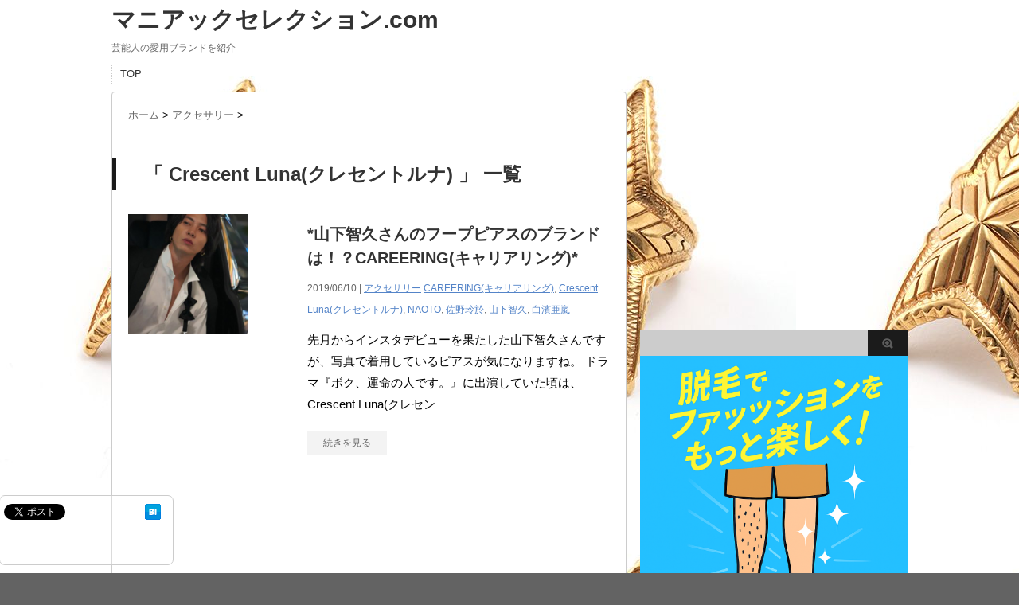

--- FILE ---
content_type: text/html; charset=UTF-8
request_url: https://maniacselection.com/tag/crescent-luna%E3%82%AF%E3%83%AC%E3%82%BB%E3%83%B3%E3%83%88%E3%83%AB%E3%83%8A/
body_size: 9307
content:
<!DOCTYPE html PUBLIC "-//W3C//DTD XHTML 1.0 Transitional//EN" "http://www.w3.org/TR/xhtml1/DTD/xhtml1-transitional.dtd">

<html lang="ja">
<head profile="http://gmpg.org/xfn/11">
<meta http-equiv="Content-Type" content="text/html; charset=UTF-8" />
<meta name="robots" content="noindex">
<title>
Crescent Luna(クレセントルナ) | マニアックセレクション.com</title>
<link rel="alternate" type="application/rss+xml" title="マニアックセレクション.com RSS Feed" href="https://maniacselection.com/feed/" />
<link rel="pingback" href="https://maniacselection.com/xmlrpc.php" />
<link rel="shortcut icon" href="https://maniacselection.com/wp-content/themes/stinger3ver20140327/images/rogo.ico" />

<!---css切り替え--->
<meta name="viewport" content="width=1024, maximum-scale=1, user-scalable=yes">
<link rel="stylesheet" href="https://maniacselection.com/wp-content/themes/stinger3ver20140327/style.css" type="text/css" media="all" />
<meta name='robots' content='max-image-preview:large' />
	<style>img:is([sizes="auto" i], [sizes^="auto," i]) { contain-intrinsic-size: 3000px 1500px }</style>
	<script type="text/javascript">
/* <![CDATA[ */
window._wpemojiSettings = {"baseUrl":"https:\/\/s.w.org\/images\/core\/emoji\/16.0.1\/72x72\/","ext":".png","svgUrl":"https:\/\/s.w.org\/images\/core\/emoji\/16.0.1\/svg\/","svgExt":".svg","source":{"concatemoji":"https:\/\/maniacselection.com\/wp-includes\/js\/wp-emoji-release.min.js?ver=6.8.3"}};
/*! This file is auto-generated */
!function(s,n){var o,i,e;function c(e){try{var t={supportTests:e,timestamp:(new Date).valueOf()};sessionStorage.setItem(o,JSON.stringify(t))}catch(e){}}function p(e,t,n){e.clearRect(0,0,e.canvas.width,e.canvas.height),e.fillText(t,0,0);var t=new Uint32Array(e.getImageData(0,0,e.canvas.width,e.canvas.height).data),a=(e.clearRect(0,0,e.canvas.width,e.canvas.height),e.fillText(n,0,0),new Uint32Array(e.getImageData(0,0,e.canvas.width,e.canvas.height).data));return t.every(function(e,t){return e===a[t]})}function u(e,t){e.clearRect(0,0,e.canvas.width,e.canvas.height),e.fillText(t,0,0);for(var n=e.getImageData(16,16,1,1),a=0;a<n.data.length;a++)if(0!==n.data[a])return!1;return!0}function f(e,t,n,a){switch(t){case"flag":return n(e,"\ud83c\udff3\ufe0f\u200d\u26a7\ufe0f","\ud83c\udff3\ufe0f\u200b\u26a7\ufe0f")?!1:!n(e,"\ud83c\udde8\ud83c\uddf6","\ud83c\udde8\u200b\ud83c\uddf6")&&!n(e,"\ud83c\udff4\udb40\udc67\udb40\udc62\udb40\udc65\udb40\udc6e\udb40\udc67\udb40\udc7f","\ud83c\udff4\u200b\udb40\udc67\u200b\udb40\udc62\u200b\udb40\udc65\u200b\udb40\udc6e\u200b\udb40\udc67\u200b\udb40\udc7f");case"emoji":return!a(e,"\ud83e\udedf")}return!1}function g(e,t,n,a){var r="undefined"!=typeof WorkerGlobalScope&&self instanceof WorkerGlobalScope?new OffscreenCanvas(300,150):s.createElement("canvas"),o=r.getContext("2d",{willReadFrequently:!0}),i=(o.textBaseline="top",o.font="600 32px Arial",{});return e.forEach(function(e){i[e]=t(o,e,n,a)}),i}function t(e){var t=s.createElement("script");t.src=e,t.defer=!0,s.head.appendChild(t)}"undefined"!=typeof Promise&&(o="wpEmojiSettingsSupports",i=["flag","emoji"],n.supports={everything:!0,everythingExceptFlag:!0},e=new Promise(function(e){s.addEventListener("DOMContentLoaded",e,{once:!0})}),new Promise(function(t){var n=function(){try{var e=JSON.parse(sessionStorage.getItem(o));if("object"==typeof e&&"number"==typeof e.timestamp&&(new Date).valueOf()<e.timestamp+604800&&"object"==typeof e.supportTests)return e.supportTests}catch(e){}return null}();if(!n){if("undefined"!=typeof Worker&&"undefined"!=typeof OffscreenCanvas&&"undefined"!=typeof URL&&URL.createObjectURL&&"undefined"!=typeof Blob)try{var e="postMessage("+g.toString()+"("+[JSON.stringify(i),f.toString(),p.toString(),u.toString()].join(",")+"));",a=new Blob([e],{type:"text/javascript"}),r=new Worker(URL.createObjectURL(a),{name:"wpTestEmojiSupports"});return void(r.onmessage=function(e){c(n=e.data),r.terminate(),t(n)})}catch(e){}c(n=g(i,f,p,u))}t(n)}).then(function(e){for(var t in e)n.supports[t]=e[t],n.supports.everything=n.supports.everything&&n.supports[t],"flag"!==t&&(n.supports.everythingExceptFlag=n.supports.everythingExceptFlag&&n.supports[t]);n.supports.everythingExceptFlag=n.supports.everythingExceptFlag&&!n.supports.flag,n.DOMReady=!1,n.readyCallback=function(){n.DOMReady=!0}}).then(function(){return e}).then(function(){var e;n.supports.everything||(n.readyCallback(),(e=n.source||{}).concatemoji?t(e.concatemoji):e.wpemoji&&e.twemoji&&(t(e.twemoji),t(e.wpemoji)))}))}((window,document),window._wpemojiSettings);
/* ]]> */
</script>
<style id='wp-emoji-styles-inline-css' type='text/css'>

	img.wp-smiley, img.emoji {
		display: inline !important;
		border: none !important;
		box-shadow: none !important;
		height: 1em !important;
		width: 1em !important;
		margin: 0 0.07em !important;
		vertical-align: -0.1em !important;
		background: none !important;
		padding: 0 !important;
	}
</style>
<link rel='stylesheet' id='wp-block-library-css' href='https://maniacselection.com/wp-includes/css/dist/block-library/style.min.css?ver=6.8.3' type='text/css' media='all' />
<style id='classic-theme-styles-inline-css' type='text/css'>
/*! This file is auto-generated */
.wp-block-button__link{color:#fff;background-color:#32373c;border-radius:9999px;box-shadow:none;text-decoration:none;padding:calc(.667em + 2px) calc(1.333em + 2px);font-size:1.125em}.wp-block-file__button{background:#32373c;color:#fff;text-decoration:none}
</style>
<style id='global-styles-inline-css' type='text/css'>
:root{--wp--preset--aspect-ratio--square: 1;--wp--preset--aspect-ratio--4-3: 4/3;--wp--preset--aspect-ratio--3-4: 3/4;--wp--preset--aspect-ratio--3-2: 3/2;--wp--preset--aspect-ratio--2-3: 2/3;--wp--preset--aspect-ratio--16-9: 16/9;--wp--preset--aspect-ratio--9-16: 9/16;--wp--preset--color--black: #000000;--wp--preset--color--cyan-bluish-gray: #abb8c3;--wp--preset--color--white: #ffffff;--wp--preset--color--pale-pink: #f78da7;--wp--preset--color--vivid-red: #cf2e2e;--wp--preset--color--luminous-vivid-orange: #ff6900;--wp--preset--color--luminous-vivid-amber: #fcb900;--wp--preset--color--light-green-cyan: #7bdcb5;--wp--preset--color--vivid-green-cyan: #00d084;--wp--preset--color--pale-cyan-blue: #8ed1fc;--wp--preset--color--vivid-cyan-blue: #0693e3;--wp--preset--color--vivid-purple: #9b51e0;--wp--preset--gradient--vivid-cyan-blue-to-vivid-purple: linear-gradient(135deg,rgba(6,147,227,1) 0%,rgb(155,81,224) 100%);--wp--preset--gradient--light-green-cyan-to-vivid-green-cyan: linear-gradient(135deg,rgb(122,220,180) 0%,rgb(0,208,130) 100%);--wp--preset--gradient--luminous-vivid-amber-to-luminous-vivid-orange: linear-gradient(135deg,rgba(252,185,0,1) 0%,rgba(255,105,0,1) 100%);--wp--preset--gradient--luminous-vivid-orange-to-vivid-red: linear-gradient(135deg,rgba(255,105,0,1) 0%,rgb(207,46,46) 100%);--wp--preset--gradient--very-light-gray-to-cyan-bluish-gray: linear-gradient(135deg,rgb(238,238,238) 0%,rgb(169,184,195) 100%);--wp--preset--gradient--cool-to-warm-spectrum: linear-gradient(135deg,rgb(74,234,220) 0%,rgb(151,120,209) 20%,rgb(207,42,186) 40%,rgb(238,44,130) 60%,rgb(251,105,98) 80%,rgb(254,248,76) 100%);--wp--preset--gradient--blush-light-purple: linear-gradient(135deg,rgb(255,206,236) 0%,rgb(152,150,240) 100%);--wp--preset--gradient--blush-bordeaux: linear-gradient(135deg,rgb(254,205,165) 0%,rgb(254,45,45) 50%,rgb(107,0,62) 100%);--wp--preset--gradient--luminous-dusk: linear-gradient(135deg,rgb(255,203,112) 0%,rgb(199,81,192) 50%,rgb(65,88,208) 100%);--wp--preset--gradient--pale-ocean: linear-gradient(135deg,rgb(255,245,203) 0%,rgb(182,227,212) 50%,rgb(51,167,181) 100%);--wp--preset--gradient--electric-grass: linear-gradient(135deg,rgb(202,248,128) 0%,rgb(113,206,126) 100%);--wp--preset--gradient--midnight: linear-gradient(135deg,rgb(2,3,129) 0%,rgb(40,116,252) 100%);--wp--preset--font-size--small: 13px;--wp--preset--font-size--medium: 20px;--wp--preset--font-size--large: 36px;--wp--preset--font-size--x-large: 42px;--wp--preset--spacing--20: 0.44rem;--wp--preset--spacing--30: 0.67rem;--wp--preset--spacing--40: 1rem;--wp--preset--spacing--50: 1.5rem;--wp--preset--spacing--60: 2.25rem;--wp--preset--spacing--70: 3.38rem;--wp--preset--spacing--80: 5.06rem;--wp--preset--shadow--natural: 6px 6px 9px rgba(0, 0, 0, 0.2);--wp--preset--shadow--deep: 12px 12px 50px rgba(0, 0, 0, 0.4);--wp--preset--shadow--sharp: 6px 6px 0px rgba(0, 0, 0, 0.2);--wp--preset--shadow--outlined: 6px 6px 0px -3px rgba(255, 255, 255, 1), 6px 6px rgba(0, 0, 0, 1);--wp--preset--shadow--crisp: 6px 6px 0px rgba(0, 0, 0, 1);}:where(.is-layout-flex){gap: 0.5em;}:where(.is-layout-grid){gap: 0.5em;}body .is-layout-flex{display: flex;}.is-layout-flex{flex-wrap: wrap;align-items: center;}.is-layout-flex > :is(*, div){margin: 0;}body .is-layout-grid{display: grid;}.is-layout-grid > :is(*, div){margin: 0;}:where(.wp-block-columns.is-layout-flex){gap: 2em;}:where(.wp-block-columns.is-layout-grid){gap: 2em;}:where(.wp-block-post-template.is-layout-flex){gap: 1.25em;}:where(.wp-block-post-template.is-layout-grid){gap: 1.25em;}.has-black-color{color: var(--wp--preset--color--black) !important;}.has-cyan-bluish-gray-color{color: var(--wp--preset--color--cyan-bluish-gray) !important;}.has-white-color{color: var(--wp--preset--color--white) !important;}.has-pale-pink-color{color: var(--wp--preset--color--pale-pink) !important;}.has-vivid-red-color{color: var(--wp--preset--color--vivid-red) !important;}.has-luminous-vivid-orange-color{color: var(--wp--preset--color--luminous-vivid-orange) !important;}.has-luminous-vivid-amber-color{color: var(--wp--preset--color--luminous-vivid-amber) !important;}.has-light-green-cyan-color{color: var(--wp--preset--color--light-green-cyan) !important;}.has-vivid-green-cyan-color{color: var(--wp--preset--color--vivid-green-cyan) !important;}.has-pale-cyan-blue-color{color: var(--wp--preset--color--pale-cyan-blue) !important;}.has-vivid-cyan-blue-color{color: var(--wp--preset--color--vivid-cyan-blue) !important;}.has-vivid-purple-color{color: var(--wp--preset--color--vivid-purple) !important;}.has-black-background-color{background-color: var(--wp--preset--color--black) !important;}.has-cyan-bluish-gray-background-color{background-color: var(--wp--preset--color--cyan-bluish-gray) !important;}.has-white-background-color{background-color: var(--wp--preset--color--white) !important;}.has-pale-pink-background-color{background-color: var(--wp--preset--color--pale-pink) !important;}.has-vivid-red-background-color{background-color: var(--wp--preset--color--vivid-red) !important;}.has-luminous-vivid-orange-background-color{background-color: var(--wp--preset--color--luminous-vivid-orange) !important;}.has-luminous-vivid-amber-background-color{background-color: var(--wp--preset--color--luminous-vivid-amber) !important;}.has-light-green-cyan-background-color{background-color: var(--wp--preset--color--light-green-cyan) !important;}.has-vivid-green-cyan-background-color{background-color: var(--wp--preset--color--vivid-green-cyan) !important;}.has-pale-cyan-blue-background-color{background-color: var(--wp--preset--color--pale-cyan-blue) !important;}.has-vivid-cyan-blue-background-color{background-color: var(--wp--preset--color--vivid-cyan-blue) !important;}.has-vivid-purple-background-color{background-color: var(--wp--preset--color--vivid-purple) !important;}.has-black-border-color{border-color: var(--wp--preset--color--black) !important;}.has-cyan-bluish-gray-border-color{border-color: var(--wp--preset--color--cyan-bluish-gray) !important;}.has-white-border-color{border-color: var(--wp--preset--color--white) !important;}.has-pale-pink-border-color{border-color: var(--wp--preset--color--pale-pink) !important;}.has-vivid-red-border-color{border-color: var(--wp--preset--color--vivid-red) !important;}.has-luminous-vivid-orange-border-color{border-color: var(--wp--preset--color--luminous-vivid-orange) !important;}.has-luminous-vivid-amber-border-color{border-color: var(--wp--preset--color--luminous-vivid-amber) !important;}.has-light-green-cyan-border-color{border-color: var(--wp--preset--color--light-green-cyan) !important;}.has-vivid-green-cyan-border-color{border-color: var(--wp--preset--color--vivid-green-cyan) !important;}.has-pale-cyan-blue-border-color{border-color: var(--wp--preset--color--pale-cyan-blue) !important;}.has-vivid-cyan-blue-border-color{border-color: var(--wp--preset--color--vivid-cyan-blue) !important;}.has-vivid-purple-border-color{border-color: var(--wp--preset--color--vivid-purple) !important;}.has-vivid-cyan-blue-to-vivid-purple-gradient-background{background: var(--wp--preset--gradient--vivid-cyan-blue-to-vivid-purple) !important;}.has-light-green-cyan-to-vivid-green-cyan-gradient-background{background: var(--wp--preset--gradient--light-green-cyan-to-vivid-green-cyan) !important;}.has-luminous-vivid-amber-to-luminous-vivid-orange-gradient-background{background: var(--wp--preset--gradient--luminous-vivid-amber-to-luminous-vivid-orange) !important;}.has-luminous-vivid-orange-to-vivid-red-gradient-background{background: var(--wp--preset--gradient--luminous-vivid-orange-to-vivid-red) !important;}.has-very-light-gray-to-cyan-bluish-gray-gradient-background{background: var(--wp--preset--gradient--very-light-gray-to-cyan-bluish-gray) !important;}.has-cool-to-warm-spectrum-gradient-background{background: var(--wp--preset--gradient--cool-to-warm-spectrum) !important;}.has-blush-light-purple-gradient-background{background: var(--wp--preset--gradient--blush-light-purple) !important;}.has-blush-bordeaux-gradient-background{background: var(--wp--preset--gradient--blush-bordeaux) !important;}.has-luminous-dusk-gradient-background{background: var(--wp--preset--gradient--luminous-dusk) !important;}.has-pale-ocean-gradient-background{background: var(--wp--preset--gradient--pale-ocean) !important;}.has-electric-grass-gradient-background{background: var(--wp--preset--gradient--electric-grass) !important;}.has-midnight-gradient-background{background: var(--wp--preset--gradient--midnight) !important;}.has-small-font-size{font-size: var(--wp--preset--font-size--small) !important;}.has-medium-font-size{font-size: var(--wp--preset--font-size--medium) !important;}.has-large-font-size{font-size: var(--wp--preset--font-size--large) !important;}.has-x-large-font-size{font-size: var(--wp--preset--font-size--x-large) !important;}
:where(.wp-block-post-template.is-layout-flex){gap: 1.25em;}:where(.wp-block-post-template.is-layout-grid){gap: 1.25em;}
:where(.wp-block-columns.is-layout-flex){gap: 2em;}:where(.wp-block-columns.is-layout-grid){gap: 2em;}
:root :where(.wp-block-pullquote){font-size: 1.5em;line-height: 1.6;}
</style>
<script type="text/javascript" src="https://maniacselection.com/wp-includes/js/jquery/jquery.min.js?ver=3.7.1" id="jquery-core-js"></script>
<script type="text/javascript" src="https://maniacselection.com/wp-includes/js/jquery/jquery-migrate.min.js?ver=3.4.1" id="jquery-migrate-js"></script>
<link rel="https://api.w.org/" href="https://maniacselection.com/wp-json/" /><link rel="alternate" title="JSON" type="application/json" href="https://maniacselection.com/wp-json/wp/v2/tags/877" /><style type="text/css" id="custom-background-css">
body.custom-background { background-color: #636363; background-image: url("https://maniacselection.com/wp-content/uploads/2016/05/コディーサンダーソンk223.jpg"); background-position: left top; background-size: auto; background-repeat: repeat; background-attachment: scroll; }
</style>
	</head>

<body class="archive tag tag-crescent-luna tag-877 custom-background wp-theme-stinger3ver20140327">
<script>
  (function(i,s,o,g,r,a,m){i['GoogleAnalyticsObject']=r;i[r]=i[r]||function(){
  (i[r].q=i[r].q||[]).push(arguments)},i[r].l=1*new Date();a=s.createElement(o),
  m=s.getElementsByTagName(o)[0];a.async=1;a.src=g;m.parentNode.insertBefore(a,m)
  })(window,document,'script','//www.google-analytics.com/analytics.js','ga');

  ga('create', 'UA-70586804-1', 'auto');
  ga('send', 'pageview');

</script>
<div id="container">
<div id="header">
  <div id="header-in">
    <div id="h-l">
      <p class="sitename"><a href="https://maniacselection.com/">
        マニアックセレクション.com        </a></p>
            <p class="descr">
        芸能人の愛用ブランドを紹介      </p>
          </div>
    <!-- /#h-l --> 
  </div>
  <!-- /#header-in --> 
</div>
<!-- /#header -->
<div id="gazou">
  <div id="gazou-in">
                  </div>
  <!-- /#gazou-in --> 
</div>
<!-- /#gazou -->

 
<div class="clear"></div>
<!--pcnavi-->
<div class="smanone">
  <div id="navi-in">
    <ul>
      <li> <a href="https://maniacselection.com" title="トップページ">TOP</a> </li>
      <div class="menu"></div>
    </ul>
    <div class="clear"></div>
  </div>
</div>
<!--/pcnavi-->
<div id="wrap">
<div id="wrap-in">
<div id="main">

<div class="kuzu">
    <div id="breadcrumb">
    <div itemscope itemtype="http://data-vocabulary.org/Breadcrumb"> <a href="https://maniacselection.com" itemprop="url"> <span itemprop="title">ホーム</span> </a> &gt; </div>
                                <div itemscope itemtype="http://data-vocabulary.org/Breadcrumb"> <a href="https://maniacselection.com/category/%e3%82%a2%e3%82%af%e3%82%bb%e3%82%b5%e3%83%aa%e3%83%bc/" itemprop="url"> <span itemprop="title">アクセサリー</span> </a> &gt; </div>
      </div>
</div>
<!--/kuzu-->
<div class="post"> 
  <!--ループ開始-->
  <h2>「
        Crescent Luna(クレセントルナ)      」 一覧
  </h2>
    <div class="kizi">
    <div class="entry">
      <div class="sumbox"> <a href="https://maniacselection.com/2019/06/10/post-5539/" title="*山下智久さんのフープピアスのブランドは！？CAREERING(キャリアリング)*">
                <img width="150" height="150" src="https://maniacselection.com/wp-content/uploads/2019/06/山下智久-3-150x150.png" class="attachment-150x150 size-150x150 wp-post-image" alt="*山下智久さんのフープピアスのブランドは！？CAREERING(キャリアリング)*" title="*山下智久さんのフープピアスのブランドは！？CAREERING(キャリアリング)*" decoding="async" srcset="https://maniacselection.com/wp-content/uploads/2019/06/山下智久-3-150x150.png 150w, https://maniacselection.com/wp-content/uploads/2019/06/山下智久-3-100x100.png 100w, https://maniacselection.com/wp-content/uploads/2019/06/山下智久-3-110x110.png 110w" sizes="(max-width: 150px) 100vw, 150px" />                </a> </div>
      <!-- /.sumbox -->
      <div class="entry-content">
        <h3 class="entry-title-ac"> <a href="https://maniacselection.com/2019/06/10/post-5539/" title="*山下智久さんのフープピアスのブランドは！？CAREERING(キャリアリング)*">
          *山下智久さんのフープピアスのブランドは！？CAREERING(キャリアリング)*          </a></h3>
        <div class="blog_info contentsbox">
          <p>
            2019/06/10            |
            <a href="https://maniacselection.com/category/%e3%82%a2%e3%82%af%e3%82%bb%e3%82%b5%e3%83%aa%e3%83%bc/" rel="category tag">アクセサリー</a>            <a href="https://maniacselection.com/tag/careering%e3%82%ad%e3%83%a3%e3%83%aa%e3%82%a2%e3%83%aa%e3%83%b3%e3%82%b0/" rel="tag">CAREERING(キャリアリング)</a>, <a href="https://maniacselection.com/tag/crescent-luna%e3%82%af%e3%83%ac%e3%82%bb%e3%83%b3%e3%83%88%e3%83%ab%e3%83%8a/" rel="tag">Crescent Luna(クレセントルナ)</a>, <a href="https://maniacselection.com/tag/naoto/" rel="tag">NAOTO</a>, <a href="https://maniacselection.com/tag/%e4%bd%90%e9%87%8e%e7%8e%b2%e6%96%bc/" rel="tag">佐野玲於</a>, <a href="https://maniacselection.com/tag/%e5%b1%b1%e4%b8%8b%e6%99%ba%e4%b9%85/" rel="tag">山下智久</a>, <a href="https://maniacselection.com/tag/%e7%99%bd%e6%bf%b1%e4%ba%9c%e5%b5%90/" rel="tag">白濱亜嵐</a>          </p>
        </div>
        <p class="dami">
先月からインスタデビューを果たした山下智久さんですが、写真で着用しているピアスが気になりますね。







ドラマ『ボク、運命の人です。』に出演していた頃は、Crescent Luna(クレセン</p>
        <p class="motto"><a class="more-link" href="https://maniacselection.com/2019/06/10/post-5539/">続きを見る</a></p>
      </div>
      <!-- .entry-content -->
      
      <div class="clear"></div>
    </div>
  </div>
  <!--/entry-->
  
    <div style="padding:20px 0px;">
    <h4 style="display:none">オシャレッツ世界征服〜maniac selection〜用</h4>			<div class="textwidget"><script async src="//pagead2.googlesyndication.com/pagead/js/adsbygoogle.js"></script>
<!-- オシャレッツ世界征服〜maniac selection〜用 -->
<ins class="adsbygoogle"
     style="display:block"
     data-ad-client="ca-pub-2048252889028961"
     data-ad-slot="8746407932"
     data-ad-format="auto"></ins>
<script>
(adsbygoogle = window.adsbygoogle || []).push({});
</script></div>
		  </div>
  
  <!--ページナビ-->
    <!--ループ終了--> 
</div>
<!-- END div.post -->
</div>
<!-- /#main -->
<div id="side">
  <div class="sidead">
<h4 style="display:none">オシャレッツ世界征服〜maniac selection〜用</h4>			<div class="textwidget"><script async src="//pagead2.googlesyndication.com/pagead/js/adsbygoogle.js"></script>
<!-- オシャレッツ世界征服〜maniac selection〜用 -->
<ins class="adsbygoogle"
     style="display:block"
     data-ad-client="ca-pub-2048252889028961"
     data-ad-slot="8746407932"
     data-ad-format="auto"></ins>
<script>
(adsbygoogle = window.adsbygoogle || []).push({});
</script></div>
		  </div>
  <div id="search">
  <form method="get" id="searchform" action="https://maniacselection.com/">
    <label class="hidden" for="s">
          </label>
    <input type="text" value=""  name="s" id="s" />
    <input type="image" src="https://maniacselection.com/wp-content/themes/stinger3ver20140327/images/btn2.gif" alt="検索" id="searchsubmit"  value="Search" />
  </form>
</div>
  <div class="kizi02"> 


    <div id="twibox">
      <ul><li>
<figure class="wp-block-image size-full"><a href="https://biyou-danshi.com/%e5%8c%bb%e7%99%82%e3%83%92%e3%82%b2%e8%84%b1%e6%af%9b%e3%81%ae%e8%b2%bb%e7%94%a8%e7%9b%b8%e5%a0%b4%e3%81%a8%e4%b8%bb%e8%a6%815%e9%99%a2%e3%81%ae%e5%be%b9%e5%ba%95%e6%af%94%e8%bc%83%e3%80%90%e6%b9%98/"><img loading="lazy" decoding="async" width="1024" height="1024" src="https://maniacselection.com/wp-content/uploads/2025/09/Copilot_20250925_155714.png" alt="" class="wp-image-9576" srcset="https://maniacselection.com/wp-content/uploads/2025/09/Copilot_20250925_155714.png 1024w, https://maniacselection.com/wp-content/uploads/2025/09/Copilot_20250925_155714-300x300.png 300w, https://maniacselection.com/wp-content/uploads/2025/09/Copilot_20250925_155714-150x150.png 150w" sizes="auto, (max-width: 1024px) 100vw, 1024px" /></a></figure>
</li></ul><ul><li>			<div class="textwidget"><a href="http://hb.afl.rakuten.co.jp/hgc/150a9098.7544c21f.14bd7dd9.8807fdc9/?pc=http%3A%2F%2Fwww.rakuten.ne.jp%2Fgold%2Fadidas%2F&m=http%3A%2F%2Fm.rakuten.co.jp%2Fadidas%2F&scid=af_shop_img&link_type=pict&ut=eyJwYWdlIjoic2hvcCIsInR5cGUiOiJwaWN0IiwiY29sIjowLCJ0YXIiOjEsImNhdCI6IjEiLCJiYW4iOiIxMTQ1MjU0In0%3D" target="_blank" style="word-wrap:break-word;"  ><img src="http://hbb.afl.rakuten.co.jp/hsb/150a9098.7544c21f.14bd7dd9.8807fdc9/?me_id=1268947&me_adv_id=1145254&t=pict" border="0" style="margin:2px"></a></div>
		</li></ul><ul><li>			<div class="textwidget"><p><a style="word-wrap: break-word;" href="https://hb.afl.rakuten.co.jp/hgc/16ccef8b.1dc98b50.14bd7dd9.8807fdc9/?pc=https%3A%2F%2Fwww.rakuten.ne.jp%2Fgold%2Fgsc-rinkan%2F&amp;m=http%3A%2F%2Fm.rakuten.co.jp%2Fgsc-rinkan%2F&amp;link_type=pict&amp;ut=eyJwYWdlIjoic2hvcCIsInR5cGUiOiJwaWN0IiwiY29sIjowLCJjYXQiOiIyIiwiYmFuIjoiMTYxMDcyMSJ9" target="_blank" rel="nofollow noopener"><img decoding="async" style="margin: 50px;" title="" src="https://hbb.afl.rakuten.co.jp/hsb/16ccef8b.1dc98b50.14bd7dd9.8807fdc9/?me_id=1242031&amp;me_adv_id=1610721&amp;t=pict" alt="" border="0" /></a></p>
</div>
		</li></ul><ul><li><h4 class="menu_underh2">カテゴリー</h4>
			<ul>
					<li class="cat-item cat-item-1079"><a href="https://maniacselection.com/category/diy/">DIY</a>
</li>
	<li class="cat-item cat-item-301"><a href="https://maniacselection.com/category/neighborhood/">NEIGHBORHOOD</a>
</li>
	<li class="cat-item cat-item-38"><a href="https://maniacselection.com/category/%e3%82%a2%e3%82%a6%e3%82%bf%e3%83%bc/">アウター</a>
</li>
	<li class="cat-item cat-item-4"><a href="https://maniacselection.com/category/%e3%82%a2%e3%82%af%e3%82%bb%e3%82%b5%e3%83%aa%e3%83%bc/">アクセサリー</a>
</li>
	<li class="cat-item cat-item-1068"><a href="https://maniacselection.com/category/%e3%82%a4%e3%83%b3%e3%83%86%e3%83%aa%e3%82%a2/">インテリア</a>
</li>
	<li class="cat-item cat-item-43"><a href="https://maniacselection.com/category/%e3%82%ab%e3%83%90%e3%83%b3/">カバン</a>
</li>
	<li class="cat-item cat-item-1053"><a href="https://maniacselection.com/category/%e3%82%ad%e3%83%a3%e3%83%83%e3%83%97/">キャップ</a>
</li>
	<li class="cat-item cat-item-37"><a href="https://maniacselection.com/category/%e3%82%b9%e3%83%8b%e3%83%bc%e3%82%ab%e3%83%bc/">スニーカー</a>
</li>
	<li class="cat-item cat-item-2"><a href="https://maniacselection.com/category/%e3%83%8f%e3%83%83%e3%83%88/">ハット</a>
</li>
	<li class="cat-item cat-item-57"><a href="https://maniacselection.com/category/%e3%83%91%e3%83%b3%e3%83%84/">パンツ</a>
</li>
	<li class="cat-item cat-item-1064"><a href="https://maniacselection.com/category/%e3%83%91%e3%83%bc%e3%82%ab%e3%83%bc/">パーカー</a>
</li>
	<li class="cat-item cat-item-7"><a href="https://maniacselection.com/category/%e3%83%a1%e3%82%ac%e3%83%8d%e3%83%bb%e3%82%b5%e3%83%b3%e3%82%b0%e3%83%a9%e3%82%b9/">メガネ・サングラス</a>
</li>
	<li class="cat-item cat-item-1086"><a href="https://maniacselection.com/category/%e5%81%bd%e7%89%a9/">偽物</a>
</li>
	<li class="cat-item cat-item-895"><a href="https://maniacselection.com/category/%e5%ae%b6%e9%9b%bb/">家電</a>
</li>
	<li class="cat-item cat-item-300"><a href="https://maniacselection.com/category/%e6%99%82%e8%a8%88/">時計</a>
</li>
	<li class="cat-item cat-item-1"><a href="https://maniacselection.com/category/%e6%9c%aa%e5%88%86%e9%a1%9e/">未分類</a>
</li>
	<li class="cat-item cat-item-1050"><a href="https://maniacselection.com/category/%e7%b5%b6%e5%af%be%e4%bd%bf%e3%81%88%e3%81%aa%e3%81%84%e3%82%b7%e3%83%aa%e3%83%bc%e3%82%ba/">絶対使えないシリーズ</a>
</li>
	<li class="cat-item cat-item-1074"><a href="https://maniacselection.com/category/%e8%a6%b3%e8%91%89%e6%a4%8d%e7%89%a9/">観葉植物</a>
</li>
	<li class="cat-item cat-item-400"><a href="https://maniacselection.com/category/%ef%bd%94%e3%82%b7%e3%83%a3%e3%83%84/">Ｔシャツ</a>
</li>
			</ul>

			</li></ul>    </div>
  </div>
  <!--/kizi--> 
  <!--アドセンス-->
  <div id="ad1">
    <div style="text-align:center;">
      <!--ここにgoogleアドセンスコードを貼ると規約違反になるので注意して下さい-->
<ul><li>			<div class="textwidget"><p><script type="text/javascript">rakuten_design="slide";rakuten_affiliateId="057563e4.429b9b59.0f0e7106.5a137840";rakuten_items="ctsmatch";rakuten_genreId="0";rakuten_size="160x600";rakuten_target="_blank";rakuten_theme="gray";rakuten_border="off";rakuten_auto_mode="on";rakuten_genre_title="off";rakuten_recommend="on";rakuten_ts="1562553798388";</script><script type="text/javascript" src="https://xml.affiliate.rakuten.co.jp/widget/js/rakuten_widget.js"></script></p>
</div>
		</li></ul>
    </div>
  </div>
</div>
<!-- /#side -->
<div class="clear"></div>
<!-- /.cler -->
</div>
<!-- /#wrap-in -->

</div>
<!-- /#wrap -->
</div>
<!-- /#container -->
<div id="footer">
  <div id="footer-in">
    <div id="gadf"> </div>
    <h3><a href="https://maniacselection.com/">
        Crescent Luna(クレセントルナ)      </a></h3>
    <h4><a href="https://maniacselection.com/">
      芸能人の愛用ブランドを紹介      </a></h4>
<!--著作権リンク-->
     <p class="stinger"><a href="http://stinger3.com" rel="nofollow">WordPress-Theme STINGER3</a></p>
    <p class="copy">Copyright&copy;
      マニアックセレクション.com      ,
      2019      All Rights Reserved.</p>
  </div>
  <!-- /#footer-in --> 
</div>
<script type="speculationrules">
{"prefetch":[{"source":"document","where":{"and":[{"href_matches":"\/*"},{"not":{"href_matches":["\/wp-*.php","\/wp-admin\/*","\/wp-content\/uploads\/*","\/wp-content\/*","\/wp-content\/plugins\/*","\/wp-content\/themes\/stinger3ver20140327\/*","\/*\\?(.+)"]}},{"not":{"selector_matches":"a[rel~=\"nofollow\"]"}},{"not":{"selector_matches":".no-prefetch, .no-prefetch a"}}]},"eagerness":"conservative"}]}
</script>
<!-- ページトップへ戻る -->
<div id="page-top"><a href="#wrapper">PAGE TOP ↑</a></div>

<!-- ページトップへ戻る　終わり --> 
<!---js切り替え--->
<script type="text/javascript" src="https://maniacselection.com/wp-content/themes/stinger3ver20140327/base.js"></script>
<!-- ここにsns02 -->

<div id="snsbox">
  <div class="sns">
    <ul class="snsb clearfix">
      <li> <a href="https://twitter.com/share" class="twitter-share-button" data-count="vertical" data-via="" data-url="https://maniacselection.com/2019/06/10/post-5539/" data-text="*山下智久さんのフープピアスのブランドは！？CAREERING(キャリアリング)*">Tweet</a><script type="text/javascript" src="//platform.twitter.com/widgets.js"></script> 
      </li>
      <li>
        <iframe src="http://www.facebook.com/plugins/like.php?href=https://maniacselection.com/2019/06/10/post-5539/&amp;layout=box_count&amp;show_faces=false&amp;width=50&amp;action=like&amp;colorscheme=light&amp;height=62" scrolling="no" frameborder="0" style="border:none; overflow:hidden; width:70px; height:62px;" allowTransparency="true"></iframe>
      </li>
      <li><script type="text/javascript" src="https://apis.google.com/js/plusone.js"></script>
        <g:plusone size="tall" href="https://maniacselection.com/2019/06/10/post-5539/"></g:plusone>
      </li>
      <li> <a href="http://b.hatena.ne.jp/entry/https://maniacselection.com/2019/06/10/post-5539/" class="hatena-bookmark-button" data-hatena-bookmark-title="*山下智久さんのフープピアスのブランドは！？CAREERING(キャリアリング)*｜マニアックセレクション.com" data-hatena-bookmark-layout="vertical" title="このエントリーをはてなブックマークに追加"><img src="http://b.st-hatena.com/images/entry-button/button-only.gif" alt="このエントリーをはてなブックマークに追加" width="20" height="20" style="border: none;" /></a><script type="text/javascript" src="http://b.st-hatena.com/js/bookmark_button.js" charset="utf-8" async="async"></script> 
      </li>
    </ul>
  </div>
</div>
<!-- ここまでsns02 -->


</body></html>

--- FILE ---
content_type: text/html; charset=utf-8
request_url: https://accounts.google.com/o/oauth2/postmessageRelay?parent=https%3A%2F%2Fmaniacselection.com&jsh=m%3B%2F_%2Fscs%2Fabc-static%2F_%2Fjs%2Fk%3Dgapi.lb.en.W5qDlPExdtA.O%2Fd%3D1%2Frs%3DAHpOoo8JInlRP_yLzwScb00AozrrUS6gJg%2Fm%3D__features__
body_size: 161
content:
<!DOCTYPE html><html><head><title></title><meta http-equiv="content-type" content="text/html; charset=utf-8"><meta http-equiv="X-UA-Compatible" content="IE=edge"><meta name="viewport" content="width=device-width, initial-scale=1, minimum-scale=1, maximum-scale=1, user-scalable=0"><script src='https://ssl.gstatic.com/accounts/o/2580342461-postmessagerelay.js' nonce="Dt7WPnYwDofO49R5RiCxdQ"></script></head><body><script type="text/javascript" src="https://apis.google.com/js/rpc:shindig_random.js?onload=init" nonce="Dt7WPnYwDofO49R5RiCxdQ"></script></body></html>

--- FILE ---
content_type: text/html; charset=utf-8
request_url: https://www.google.com/recaptcha/api2/aframe
body_size: 259
content:
<!DOCTYPE HTML><html><head><meta http-equiv="content-type" content="text/html; charset=UTF-8"></head><body><script nonce="g33J_AOsUZKbmXBL76f5eg">/** Anti-fraud and anti-abuse applications only. See google.com/recaptcha */ try{var clients={'sodar':'https://pagead2.googlesyndication.com/pagead/sodar?'};window.addEventListener("message",function(a){try{if(a.source===window.parent){var b=JSON.parse(a.data);var c=clients[b['id']];if(c){var d=document.createElement('img');d.src=c+b['params']+'&rc='+(localStorage.getItem("rc::a")?sessionStorage.getItem("rc::b"):"");window.document.body.appendChild(d);sessionStorage.setItem("rc::e",parseInt(sessionStorage.getItem("rc::e")||0)+1);localStorage.setItem("rc::h",'1762175318789');}}}catch(b){}});window.parent.postMessage("_grecaptcha_ready", "*");}catch(b){}</script></body></html>

--- FILE ---
content_type: text/plain
request_url: https://www.google-analytics.com/j/collect?v=1&_v=j102&a=914833666&t=pageview&_s=1&dl=https%3A%2F%2Fmaniacselection.com%2Ftag%2Fcrescent-luna%25E3%2582%25AF%25E3%2583%25AC%25E3%2582%25BB%25E3%2583%25B3%25E3%2583%2588%25E3%2583%25AB%25E3%2583%258A%2F&ul=en-us%40posix&dt=Crescent%20Luna(%E3%82%AF%E3%83%AC%E3%82%BB%E3%83%B3%E3%83%88%E3%83%AB%E3%83%8A)%20%7C%20%E3%83%9E%E3%83%8B%E3%82%A2%E3%83%83%E3%82%AF%E3%82%BB%E3%83%AC%E3%82%AF%E3%82%B7%E3%83%A7%E3%83%B3.com&sr=1280x720&vp=1280x720&_u=IEBAAEABAAAAACAAI~&jid=238061746&gjid=1002479878&cid=1581610448.1762175316&tid=UA-70586804-1&_gid=1777344569.1762175316&_r=1&_slc=1&z=770061075
body_size: -452
content:
2,cG-14GGYPKVYN